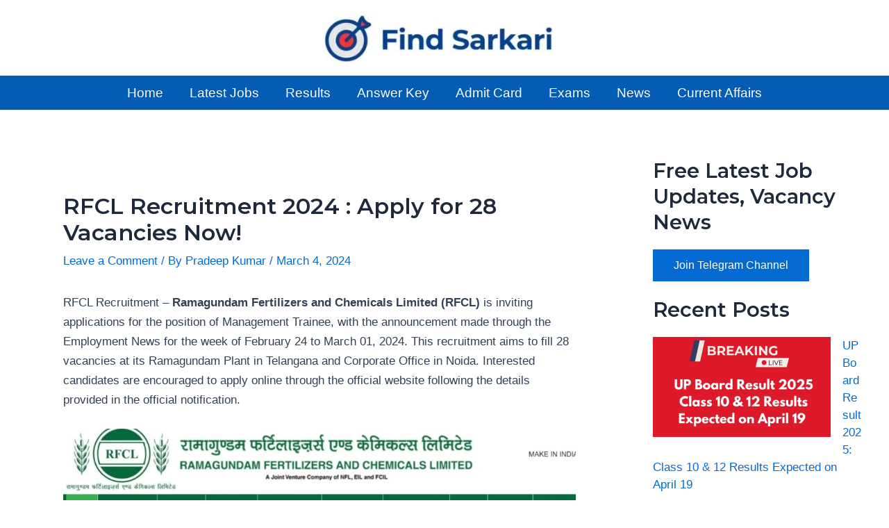

--- FILE ---
content_type: text/html; charset=utf-8
request_url: https://www.google.com/recaptcha/api2/aframe
body_size: 266
content:
<!DOCTYPE HTML><html><head><meta http-equiv="content-type" content="text/html; charset=UTF-8"></head><body><script nonce="_h4fSVa8oHJDO_IXQx0UgA">/** Anti-fraud and anti-abuse applications only. See google.com/recaptcha */ try{var clients={'sodar':'https://pagead2.googlesyndication.com/pagead/sodar?'};window.addEventListener("message",function(a){try{if(a.source===window.parent){var b=JSON.parse(a.data);var c=clients[b['id']];if(c){var d=document.createElement('img');d.src=c+b['params']+'&rc='+(localStorage.getItem("rc::a")?sessionStorage.getItem("rc::b"):"");window.document.body.appendChild(d);sessionStorage.setItem("rc::e",parseInt(sessionStorage.getItem("rc::e")||0)+1);localStorage.setItem("rc::h",'1769495369496');}}}catch(b){}});window.parent.postMessage("_grecaptcha_ready", "*");}catch(b){}</script></body></html>